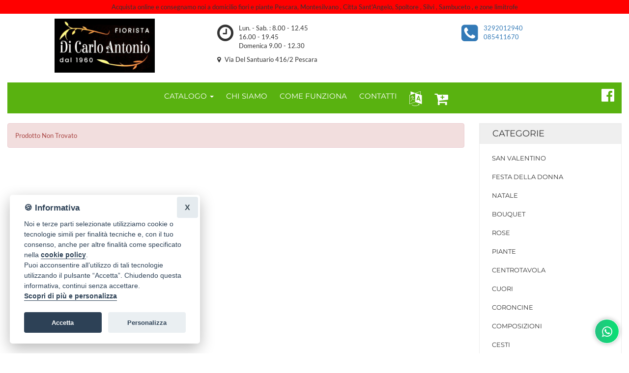

--- FILE ---
content_type: text/html; Charset=utf-8
request_url: https://www.fioripescara.it/ordina-fiori/fiore-singolo-p689095
body_size: 10740
content:
<!doctype html>

<html class="no-js" lang="it">
    <head>
            

    <meta charset="utf-8">
    <meta http-equiv="x-ua-compatible" content="ie=edge">

    <title>Prodotto non trovato &raquo; Fiori a Pescara. fiorista per invio e consegna a domicilio di fiori e piante a Pescara.</title>
    <link rel="canonical" href="https://www.fioripescara.it/ordina-fiori/fiore-singolo-p689095"/>
    <meta name="description" content="">
    <meta name="viewport" content="width=device-width, initial-scale=1">

    <link rel="apple-touch-icon" sizes="180x180" href="/assets/favicon/apple-touch-icon.png">
    <link rel="icon" type="image/png" sizes="32x32" href="/assets/favicon/favicon-32x32.png">
    <link rel="icon" type="image/png" sizes="16x16" href="/assets/favicon/favicon-16x16.png">
    <link rel="manifest" href="/assets/favicon/site.webmanifest">
    <link rel="mask-icon" href="/assets/favicon/safari-pinned-tab.svg" color="#5bbad5">
    <link rel="shortcut icon" href="/assets/favicon/favicon.ico">
    <meta name="msapplication-TileColor" content="#ffc40d">
    <meta name="msapplication-config" content="/assets/favicon/browserconfig.xml">
    <meta name="theme-color" content="#ffffff">

    <link rel="stylesheet" href="/assets/temi/css_ids/AF8NEI_1700736746.css">
    <script src="/assets/js/vendor/modernizr-2.8.3.min.js"></script>

    <link rel="preconnect"
    href="https://static.infoser.it"
    crossorigin />

    <link rel="preload"
    as="style"
    href="https://static.infoser.it/fonts/FC_base/css/fonts.css" />

    <link rel="stylesheet"
    href="https://static.infoser.it/fonts/FC_base/css/fonts.css"
    media="print" onload="this.media='all'" />

    <link rel="preconnect"
    href="https://maxcdn.bootstrapcdn.com/"
    crossorigin />

    <link rel="preload"
    as="style"
    href="https://maxcdn.bootstrapcdn.com/font-awesome/4.7.0/css/font-awesome.min.css" />

    <link rel="stylesheet"
    href="https://maxcdn.bootstrapcdn.com/font-awesome/4.7.0/css/font-awesome.min.css"
    media="print" onload="this.media='all'" />

    <noscript>
        <link rel="stylesheet"
        href="https://static.infoser.it/fonts/FC_base/css/fonts.css" />
        <link rel="stylesheet"
        href="https://maxcdn.bootstrapcdn.com/font-awesome/4.7.0/css/font-awesome.min.css" />
    </noscript>

      
    <link href="//static.infoser.it/jquery/slick-modal-css3/20200311/css/slickmodal.min.css" rel="stylesheet" type="text/css" />



	<!-- Open Graph / Facebook -->
	<meta property="og:type" content="website">
	<meta property="og:url" content="https://www.fioripescara.it/ordina-fiori/fiore-singolo-p689095/">
	<meta property="og:title" content="Prodotto non trovato">
	<meta property="og:description" content="">

	<link rel="stylesheet" href="/assets/glightbox/css/glightbox.min.css" />


    </head>
    <body>
        
<header id="header_1">
    <div class="container-fluid">
            
        
        <div class="row py-05" style="background-color: #ff0000; color:#333333 ;">
            <div class="col-xs-12">
                <p class="text-center">
                    Acquista online e consegnamo noi a domicilio fiori e piante Pescara, Montesilvano , Citta Sant'Angelo, Spoltore , Silvi , Sambuceto , e zone limitrofe
                </p>
            </div>
        </div>
        

        <div class="header-mid-area pt-10">
            <div class="row mt-1" style='margin-top:0!important; padding-top:10px; padding-bottom:10px;'>
                <div class="col-xs-12 col-sm-4">
                    <div class="logo">
                        <a href="/" title="Consegna fiori a Pescara">
                            <img src="/immagini/_/AF8NEI/logo_fiorista.png?v=09022025100130" alt="Fiorista Pescara" class="img-responsive center-block">
                        </a>
                    </div>
                </div>
                <div class="col-xs-12 col-sm-8">
                    <div class="row mt-1">
                        
                        <div class="col-xs-7">
                            <div class="center-block">
                                <p id="orari-header">
                                    <i class="fa fa-clock-o fa-pull-left fa-3x" aria-hidden="true"></i>
                                    Lun. - Sab. : 8.00 - 12.45<br>                         16.00 - 19.45<br>Domenica   9.00 - 12.30
                                </p>
                            </div>
                        </div>
                        
                        <div class="col-xs-5">
                            <div class="center-block" id="numeri-telefono-header">
                                <i class="fa fa-phone-square fa-pull-left fa-3x" aria-hidden="true"></i>
                                <a href="tel:3292012940">3292012940</a>
                                
                                <br>
                                <a href="tel:085411670">085411670</a>
                                
                            </div>
                        </div>

                        <div class="col-xs-12 text-sm-left text-xs-center mt-1">
                            <i class="fa fa-map-marker mr-05"></i> Via Del Santuario 416/2 Pescara
                        </div>
                        
                    </div>
                </div>
            </div>   
            <div class="row mt-1">
                <div class="col-xs-12">
                    <nav class="navbar navbar-inverse mean-menu-area">
                        <div class="container-fluid">
                                <button data-target=".main-menu" data-toggle="collapse" class="navbar-toggle collapsed pull-left" type="button">
                                    <span class="icon-bar"></span>
                                    <span class="icon-bar"></span>
                                    <span class="icon-bar"></span>
                                </button>
                                <ul class="nav navbar-nav visible-xs m-0">
                                    <li class="dropdown pull-right" role="presentation">
                                        <a class="dropdown-toggle" data-toggle="dropdown" href="#" role="button" aria-haspopup="true" aria-expanded="false">
                                            <i class="fa fa-language fa-2x" aria-hidden="true"></i>
                                        </a>
                                        <ul class="dropdown-menu">
                                            <li>
                                                <a href="#" onclick="doGTranslate('it|en');return false;" title="English" class="ml-1 gflag nturl p-0" style="background-position:-0px -0px;">
                                                    <img src="https://gtranslate.net/flags/blank.png" height="24" width="24" alt="English" /><span class="dd-flag notranslate">English</span>
                                                    </a> 
                                            </li>
                                            <li>
                                                <a href="#" onclick="doGTranslate('it|fr');return false;" title="French" class="ml-1 gflag nturl p-0" style="background-position:-200px -100px;"><img src="https://gtranslate.net/flags/blank.png" height="24" width="24" alt="French" /><span class="dd-flag notranslate">Français</span></a>
                                                
                                            </li>
                                            <li>
                                                <a href="#" onclick="doGTranslate('it|de');return false;" title="German" class="ml-1 gflag nturl p-0" style="background-position:-300px -100px;"><img src="https://gtranslate.net/flags/blank.png" height="24" width="24" alt="German" /><span class="dd-flag notranslate">Deutsch</span></a>
                                                
                                            </li>
                                            <li>
                                                <a href="#" onclick="doGTranslate('it|it');return false;" title="Italian" class="ml-1 gflag nturl p-0" style="background-position:-600px -100px;"><img src="https://gtranslate.net/flags/blank.png" height="24" width="24" alt="Italian" /><span class="dd-flag notranslate">Italiano</span></a>
                                                
                                            </li>
                                            <li>
                                                <a href="#" onclick="doGTranslate('it|pt');return false;" title="Portuguese" class="ml-1 gflag nturl p-0" style="background-position:-300px -200px;"><img src="https://gtranslate.net/flags/blank.png" height="24" width="24" alt="Portuguese" /><span class="dd-flag notranslate">Português</span></a>
                                                
                                            </li>
                                            <li>
                                                <a href="#" onclick="doGTranslate('it|ru');return false;" title="Russian" class="ml-1 gflag nturl p-0" style="background-position:-500px -200px;"><img src="https://gtranslate.net/flags/blank.png" height="24" width="24" alt="Russian" /><span class="dd-flag notranslate">русский</span></a>
                                                
                                            </li>
                                            <li>
                                                <a href="#" onclick="doGTranslate('it|es');return false;" title="Spanish" class="ml-1 gflag nturl p-0" style="background-position:-600px -200px;"><img src="https://gtranslate.net/flags/blank.png" height="24" width="24" alt="Spanish" /><span class="dd-flag notranslate">Español</span></a>
                                                
                                            </li>
                                        </ul>
                                    </li>      
                                    
                                    <li class="pull-right">
                                        <a href="/" data-toggle="dropdown" data-target=".menu-catalogo" aria-expanded="false">
                                            Catalogo <span class="caret"></span></a>
                                    </li>
                                    
                                    <li class="pull-right">
                                        <a href="/carrello/"><span class="fa fa-cart-plus"></span></a>
                                    </li>
                                    
                                </ul>
                                <ul class="nav navbar-nav navbar-center visible-xs m-0" >
                                    <li class="dropdown menu-catalogo">
                                    <ul class="dropdown-menu">
                    


                                <li><a href="/ordina-fiori/san-valentino-c2187/">San Valentino <i class="fa fa-chevron-right"></i></a></li>


                                <li><a href="/ordina-fiori/festa-della-donna-c2186/">Festa della Donna <i class="fa fa-chevron-right"></i></a></li>


                                <li><a href="/ordina-fiori/natale-c2185/">Natale <i class="fa fa-chevron-right"></i></a></li>


                                <li><a href="/ordina-fiori/bouquet-c2175/">Bouquet <i class="fa fa-chevron-right"></i></a></li>


                                <li><a href="/ordina-fiori/rose-c2183/">Rose <i class="fa fa-chevron-right"></i></a></li>


                                <li><a href="/ordina-fiori/piante-c2182/">Piante <i class="fa fa-chevron-right"></i></a></li>


                                <li><a href="/ordina-fiori/centrotavola-c2176/">Centrotavola <i class="fa fa-chevron-right"></i></a></li>


                                <li><a href="/ordina-fiori/cuori-c2180/">Cuori <i class="fa fa-chevron-right"></i></a></li>


                                <li><a href="/ordina-fiori/coroncine-c2179/">Coroncine <i class="fa fa-chevron-right"></i></a></li>


                                <li><a href="/ordina-fiori/composizioni-c2178/">Composizioni <i class="fa fa-chevron-right"></i></a></li>


                                <li><a href="/ordina-fiori/cesti-c2177/">Cesti <i class="fa fa-chevron-right"></i></a></li>


                                <li><a href="/ordina-fiori/mazzi-c2181/">Mazzi <i class="fa fa-chevron-right"></i></a></li>


                                <li><a href="/ordina-fiori/funebre-c2184/">Funebre <i class="fa fa-chevron-right"></i></a></li>


                                <li><a href="/ordina-fiori/festa-della-mamma-c2188/">Festa della Mamma <i class="fa fa-chevron-right"></i></a></li>


                                    </ul>
                                    </li>
                                </ul>
                                
                                <div class="navbar-collapse main-menu collapse pl-0" aria-expanded="false" style="height: 1px;">
                                    <ul class="nav navbar-nav navbar-center">
<!-- 2023.11.03 CUSTOM MENU -->    

	    	
			    <li class="dropdown">
			        <a data-toggle="dropdown" class="dropdown-toggle" href="#" title="Catalogo Fiori Pescara"  aria-expanded="false">Catalogo <span class="caret"></span></a>
			        <ul class="dropdown-menu">
			
			<li><a href="/ordina-fiori/san-valentino-c2187/">San Valentino </a></li>
			
			<li><a href="/ordina-fiori/festa-della-donna-c2186/">Festa della Donna </a></li>
			
			<li><a href="/ordina-fiori/natale-c2185/">Natale </a></li>
			
			<li><a href="/ordina-fiori/bouquet-c2175/">Bouquet </a></li>
			
			<li><a href="/ordina-fiori/rose-c2183/">Rose </a></li>
			
			<li><a href="/ordina-fiori/piante-c2182/">Piante </a></li>
			
			<li><a href="/ordina-fiori/centrotavola-c2176/">Centrotavola </a></li>
			
			<li><a href="/ordina-fiori/cuori-c2180/">Cuori </a></li>
			
			<li><a href="/ordina-fiori/coroncine-c2179/">Coroncine </a></li>
			
			<li><a href="/ordina-fiori/composizioni-c2178/">Composizioni </a></li>
			
			<li><a href="/ordina-fiori/cesti-c2177/">Cesti </a></li>
			
			<li><a href="/ordina-fiori/mazzi-c2181/">Mazzi </a></li>
			
			<li><a href="/ordina-fiori/funebre-c2184/">Funebre </a></li>
			
			<li><a href="/ordina-fiori/festa-della-mamma-c2188/">Festa della Mamma </a></li>
			
			        </ul>
			    </li>

	    	
	    		<li><a href="/chi-siamo/" title="CHI SIAMO">CHI SIAMO</a></li>
	    	
	    		<li><a href="/come-funziona/" title="COME FUNZIONA">COME FUNZIONA</a></li>
	    	
	    		<li><a href="/contatti/" title="CONTATTI">CONTATTI</a></li>
	    	


        <li class="dropdown" role="presentation">
            <a class="dropdown-toggle dropdown-lingue" data-toggle="dropdown" href="#" role="button" aria-haspopup="true" aria-expanded="false">
                <i class="fa fa-language fa-2x" aria-hidden="true"></i>
            </a>
            <ul class="dropdown-menu">
                <li>
                    <a href="#" onclick="doGTranslate('it|en');return false;" title="English" class="ml-1 gflag nturl p-0" style="background-position:-0px -0px;">
                        <img src="https://gtranslate.net/flags/blank.png" height="24" width="24" alt="English" /><span class="dd-flag notranslate">English</span>
                        </a> 
                </li>
                <li>
                    <a href="#" onclick="doGTranslate('it|fr');return false;" title="French" class="ml-1 gflag nturl p-0" style="background-position:-200px -100px;"><img src="https://gtranslate.net/flags/blank.png" height="24" width="24" alt="French" /><span class="dd-flag notranslate">Français</span></a>
                    
                </li>
                <li>
                    <a href="#" onclick="doGTranslate('it|de');return false;" title="German" class="ml-1 gflag nturl p-0" style="background-position:-300px -100px;"><img src="https://gtranslate.net/flags/blank.png" height="24" width="24" alt="German" /><span class="dd-flag notranslate">Deutsch</span></a>
                    
                </li>
                <li>
                    <a href="#" onclick="doGTranslate('it|it');return false;" title="Italian" class="ml-1 gflag nturl p-0" style="background-position:-600px -100px;"><img src="https://gtranslate.net/flags/blank.png" height="24" width="24" alt="Italian" /><span class="dd-flag notranslate">Italiano</span></a>
                    
                </li>
                <li>
                    <a href="#" onclick="doGTranslate('it|pt');return false;" title="Portuguese" class="ml-1 gflag nturl p-0" style="background-position:-300px -200px;"><img src="https://gtranslate.net/flags/blank.png" height="24" width="24" alt="Portuguese" /><span class="dd-flag notranslate">Português</span></a>
                    
                </li>
                <li>
                    <a href="#" onclick="doGTranslate('it|ru');return false;" title="Russian" class="ml-1 gflag nturl p-0" style="background-position:-500px -200px;"><img src="https://gtranslate.net/flags/blank.png" height="24" width="24" alt="Russian" /><span class="dd-flag notranslate">русский</span></a>
                    
                </li>
                <li>
                    <a href="#" onclick="doGTranslate('it|es');return false;" title="Spanish" class="ml-1 gflag nturl p-0" style="background-position:-600px -200px;"><img src="https://gtranslate.net/flags/blank.png" height="24" width="24" alt="Spanish" /><span class="dd-flag notranslate">Español</span></a>
                    
                </li>
            </ul>
        </li>


	<li><a href="/carrello/"><span class="fa fa-cart-plus fa-2x"></span></a></li>	
	
                                </ul>
                            <ul class="nav navbar-nav navbar-right social">
                                    <li><a target="_blank" title="Seguici Su Facebok" href="https://www.facebook.com/Fiorista-Di-Carlo-Antonio-111438450325930/"><i class="fa fa-facebook-official fa-2x"></i></a></li>
                                </ul>
                            </div>
                                
                        </div>
                    </nav>
                </div>
            </div>
        </div>
    </div>
</header>
<div id="google_translate_element2"></div>



		<div class="main-content-area">
			<div class="container-fluid">
				<div class="row">

					<!-- inizio parte SX -->
					<div class="col-lg-9 col-md-9 col-sm-8 col-xs-12">
	
					<p class="alert alert-danger">Prodotto Non Trovato</p>

					</div><!-- /.colonna SX-->

					<div class="col-lg-3 col-md-3 col-sm-4 col-xs-12">
						 						<!--
						<div class="hidden-md hidden-lg social">
			            	<a target="_blank" title="Seguici su Facebok" href="https://www.facebook.com/Fiorista-Di-Carlo-Antonio-111438450325930/"><i class="fa fa-facebook-official fa-2x"></i></a>			
			            </div>
						-->

						<div class="left-menu-area mb-30">
							<div class="menu-title">
								<h3><a href="#">Categorie</a></h3>
							</div>
							<div class="left-menu">
								<nav>
									<ul>


			                    <li><a href="/ordina-fiori/san-valentino-c2187/">San Valentino</a></li>


			                    <li><a href="/ordina-fiori/festa-della-donna-c2186/">Festa della Donna</a></li>


			                    <li><a href="/ordina-fiori/natale-c2185/">Natale</a></li>


			                    <li><a href="/ordina-fiori/bouquet-c2175/">Bouquet</a></li>


			                    <li><a href="/ordina-fiori/rose-c2183/">Rose</a></li>


			                    <li><a href="/ordina-fiori/piante-c2182/">Piante</a></li>


			                    <li><a href="/ordina-fiori/centrotavola-c2176/">Centrotavola</a></li>


			                    <li><a href="/ordina-fiori/cuori-c2180/">Cuori</a></li>


			                    <li><a href="/ordina-fiori/coroncine-c2179/">Coroncine</a></li>


			                    <li><a href="/ordina-fiori/composizioni-c2178/">Composizioni</a></li>


			                    <li><a href="/ordina-fiori/cesti-c2177/">Cesti</a></li>


			                    <li><a href="/ordina-fiori/mazzi-c2181/">Mazzi</a></li>


			                    <li><a href="/ordina-fiori/funebre-c2184/">Funebre</a></li>


			                    <li><a href="/ordina-fiori/festa-della-mamma-c2188/">Festa della Mamma</a></li>
									
									</ul>
								</nav>	
							</div>
						</div>

						<div class="new-product-area ptb-20">
							<div class="section-title mb-20">
								<h2>In Evidenza</h2>
							</div>


					<div class="product-wrapper mb-20">
						<div class="product-img">
							<a href="/ordina-fiori/collanina-unoaerre-p738433/"><img class="loading" src="[data-uri]" data-src="/immagini/ecommerce/AF8NEI/prodotto_738433.jpg?v=09022025100130" alt="Collanina Unoaerre" onerror="this.onerror=null;this.src='https://static.infoser.it/fioricitta/i/foto-non-disponibile.png';"/></a>
						</div>
						<div class="product-content">
							<h4><a href="/ordina-fiori/collanina-unoaerre-p738433/">Collanina Unoaerre</a></h4>
							<span class='new-price'>&euro; 25,00</span>
						</div>
					</div>

					<div class="product-wrapper mb-20">
						<div class="product-img">
							<a href="/ordina-fiori/bouquet-di-gerbere-p679030/"><img class="loading" src="[data-uri]" data-src="/immagini/ecommerce/AF8NEI/prodotto_679030.jpg?v=09022025100130" alt="Bouquet di gerbere colori assortiti." onerror="this.onerror=null;this.src='https://static.infoser.it/fioricitta/i/foto-non-disponibile.png';"/></a>
						</div>
						<div class="product-content">
							<h4><a href="/ordina-fiori/bouquet-di-gerbere-p679030/">Bouquet di gerbere colori assortiti.</a></h4>
							<span class='new-price-label' style='text-align:left; font-size:90%;'>A partire da:</span> <span class='new-price'>&euro; 25,00</span>
						</div>
					</div>

					<div class="product-wrapper mb-20">
						<div class="product-img">
							<a href="/ordina-fiori/bouquet-rose-rosse-p680261/"><img class="loading" src="[data-uri]" data-src="/immagini/ecommerce/AF8NEI/prodotto_680261.jpg?v=09022025100130" alt="Bouquet   rose rosse " onerror="this.onerror=null;this.src='https://static.infoser.it/fioricitta/i/foto-non-disponibile.png';"/></a>
						</div>
						<div class="product-content">
							<h4><a href="/ordina-fiori/bouquet-rose-rosse-p680261/">Bouquet   rose rosse </a></h4>
							<span class='new-price-label' style='text-align:left; font-size:90%;'>A partire da:</span> <span class='new-price'>&euro; 45,00</span>
						</div>
					</div>

					<div class="product-wrapper mb-20">
						<div class="product-img">
							<a href="/ordina-fiori/cuscino-funebre-con-fascia-p680337/"><img class="loading" src="[data-uri]" data-src="/immagini/ecommerce/AF8NEI/prodotto_680337.jpg?v=09022025100130" alt="Cuscino funebre con fascia" onerror="this.onerror=null;this.src='https://static.infoser.it/fioricitta/i/foto-non-disponibile.png';"/></a>
						</div>
						<div class="product-content">
							<h4><a href="/ordina-fiori/cuscino-funebre-con-fascia-p680337/">Cuscino funebre con fascia</a></h4>
							<span class='new-price-label' style='text-align:left; font-size:90%;'>A partire da:</span> <span class='new-price'>&euro; 100,00</span>
						</div>
					</div>

					<div class="product-wrapper mb-20">
						<div class="product-img">
							<a href="/ordina-fiori/cuscino-funebre-con-fascia-p719394/"><img class="loading" src="[data-uri]" data-src="/immagini/ecommerce/AF8NEI/prodotto_719394.png?v=09022025100130" alt="cuscino funebre con fascia " onerror="this.onerror=null;this.src='https://static.infoser.it/fioricitta/i/foto-non-disponibile.png';"/></a>
						</div>
						<div class="product-content">
							<h4><a href="/ordina-fiori/cuscino-funebre-con-fascia-p719394/">cuscino funebre con fascia </a></h4>
							<span class='new-price-label' style='text-align:left; font-size:90%;'>A partire da:</span> <span class='new-price'>&euro; 100,00</span>
						</div>
					</div>

					<div class="product-wrapper mb-20">
						<div class="product-img">
							<a href="/ordina-fiori/bouquet-di-fiori-assortiti-p678970/"><img class="loading" src="[data-uri]" data-src="/immagini/ecommerce/AF8NEI/prodotto_678970.jpg?v=09022025100130" alt="Bouquet di fiori assortiti" onerror="this.onerror=null;this.src='https://static.infoser.it/fioricitta/i/foto-non-disponibile.png';"/></a>
						</div>
						<div class="product-content">
							<h4><a href="/ordina-fiori/bouquet-di-fiori-assortiti-p678970/">Bouquet di fiori assortiti</a></h4>
							<span class='new-price-label' style='text-align:left; font-size:90%;'>A partire da:</span> <span class='new-price'>&euro; 25,00</span>
						</div>
					</div>

					<div class="product-wrapper mb-20">
						<div class="product-img">
							<a href="/ordina-fiori/pianta-verde-o-fiorita-con-accordo-telefonico-p693879/"><img class="loading" src="[data-uri]" data-src="https://static.infoser.it/fioricitta/i/foto-non-disponibile.png?v=09022025100130" alt="pianta verde o fiorita con accordo telefonico" onerror="this.onerror=null;this.src='https://static.infoser.it/fioricitta/i/foto-non-disponibile.png';"/></a>
						</div>
						<div class="product-content">
							<h4><a href="/ordina-fiori/pianta-verde-o-fiorita-con-accordo-telefonico-p693879/">pianta verde o fiorita con accordo telefonico</a></h4>
							<span class='new-price-label' style='text-align:left; font-size:90%;'>A partire da:</span> <span class='new-price'>&euro; 15,00</span>
						</div>
					</div>

					<div class="product-wrapper mb-20">
						<div class="product-img">
							<a href="/ordina-fiori/rosa-stabilizzata-p679888/"><img class="loading" src="[data-uri]" data-src="/immagini/ecommerce/AF8NEI/prodotto_679888.png?v=09022025100130" alt="Rosa stabilizzata  vari colori" onerror="this.onerror=null;this.src='https://static.infoser.it/fioricitta/i/foto-non-disponibile.png';"/></a>
						</div>
						<div class="product-content">
							<h4><a href="/ordina-fiori/rosa-stabilizzata-p679888/">Rosa stabilizzata  vari colori</a></h4>
							<span class='new-price'>&euro; 25,00</span>
						</div>
					</div>

					<div class="product-wrapper mb-20">
						<div class="product-img">
							<a href="/ordina-fiori/rosa-stabilizzata-rainbow-p686443/"><img class="loading" src="[data-uri]" data-src="/immagini/ecommerce/AF8NEI/prodotto_686443.png?v=09022025100130" alt="Rosa stabilizzata rainbow " onerror="this.onerror=null;this.src='https://static.infoser.it/fioricitta/i/foto-non-disponibile.png';"/></a>
						</div>
						<div class="product-content">
							<h4><a href="/ordina-fiori/rosa-stabilizzata-rainbow-p686443/">Rosa stabilizzata rainbow </a></h4>
							<span class='new-price'>&euro; 30,00</span>
						</div>
					</div>

					<div class="product-wrapper mb-20">
						<div class="product-img">
							<a href="/ordina-fiori/bouquet-di-fiori-e-colori-assortiti-p678969/"><img class="loading" src="[data-uri]" data-src="/immagini/ecommerce/AF8NEI/prodotto_678969.jpg?v=09022025100130" alt="Bouquet di fiori e colori assortiti." onerror="this.onerror=null;this.src='https://static.infoser.it/fioricitta/i/foto-non-disponibile.png';"/></a>
						</div>
						<div class="product-content">
							<h4><a href="/ordina-fiori/bouquet-di-fiori-e-colori-assortiti-p678969/">Bouquet di fiori e colori assortiti.</a></h4>
							<span class='new-price-label' style='text-align:left; font-size:90%;'>A partire da:</span> <span class='new-price'>&euro; 29,00</span>
						</div>
					</div>
	



							
						</div>

					</div><!-- /.menu dx -->

				</div><!-- /.row -->
			</div><!-- /.container-fluid -->
		</div><!-- /.main-content-area -->



			<footer>
			<!-- footer-top-area-start -->
			<div class="footer-top-area ptb-50">
				<div class="container">
					<div class="row">
						<div class="col-lg-3 col-md-3 col-sm-6 col-xs-12">
							<!-- single-footer-area-start -->
							<div class="single-footer">
								<div class="footer-img mb-30">
									<img src="/immagini/_/AF8NEI/logo_fiorista.png?v=09022025100130" alt="Fiorista Pescara" />
								</div>
								<div class="footer-address">
									<ul>
										<li>
											<i class="fa fa-user-circle"></i>
											Fiorista Di Carlo Antonio di Sabatino
										</li>
										
										<li>
											<i class="fa fa-map-marker"></i>
											Via del Santuario, 416/2/3, 65125 - Pescara (Pescara)
										</li>
										
										<li>
											<i class="fa fa-phone"></i>
											<a href="tel:085411670">085411670</a>
										</li>


										<li>
											<i class="fa fa-envelope-o"></i>
											<a href="/cdn-cgi/l/email-protection#dcb8b5f2bfbdaeb0b3f2afbdbebda8b5b2b39cbdb0b5bfb9f2b5a8"><span class="__cf_email__" data-cfemail="ed8984c38e8c9f8182c39e8c8f8c99848382ad8c81848e88c38499">[email&#160;protected]</span></a>
										</li>
										<li>
											P. IVA 02263960680
										</li>
									</ul>
								</div>
							</div>
							<!-- single-footer-area-end -->
						</div>
						<div class="col-lg-3 col-md-3 col-sm-6 col-xs-12">
							<div class="footer-menu">
								<ul>
									<li>
										<a href="/chi-siamo/">Chi siamo</a>
									</li>
									<li>
										<a href="/come-funziona/">Come funziona</a>
									</li>
									<li>
										<a href="/contatti/">Contatti</a>
									</li>
									<li>
										<a href="/localita-servite/">Dove consegniamo</a>
									</li>				
									
									<li>
										<a href="/privacy-policy/">Privacy policy</a>
									</li>
									<li>
										<a href="/cookie-policy/">Cookie policy</a>
									</li>												
									<li>
										<a href="/termini-condizioni/">Termini e condizioni</a>
									</li>
								</ul>

								<div id="custom_pos_1"></div>
							</div>
						</div>

						<div class="col-lg-3 col-md-3 col-sm-6 col-xs-12">
							<div class="footer-menu">
								<strong>Catalogo:</strong>
								<ul>


                    <li><a href="/ordina-fiori/san-valentino-c2187/">San Valentino</a></li>


                    <li><a href="/ordina-fiori/festa-della-donna-c2186/">Festa della Donna</a></li>


                    <li><a href="/ordina-fiori/natale-c2185/">Natale</a></li>


                    <li><a href="/ordina-fiori/bouquet-c2175/">Bouquet</a></li>


                    <li><a href="/ordina-fiori/rose-c2183/">Rose</a></li>


                    <li><a href="/ordina-fiori/piante-c2182/">Piante</a></li>


                    <li><a href="/ordina-fiori/centrotavola-c2176/">Centrotavola</a></li>


                    <li><a href="/ordina-fiori/cuori-c2180/">Cuori</a></li>


                    <li><a href="/ordina-fiori/coroncine-c2179/">Coroncine</a></li>


                    <li><a href="/ordina-fiori/composizioni-c2178/">Composizioni</a></li>


                    <li><a href="/ordina-fiori/cesti-c2177/">Cesti</a></li>


                    <li><a href="/ordina-fiori/mazzi-c2181/">Mazzi</a></li>


                    <li><a href="/ordina-fiori/funebre-c2184/">Funebre</a></li>


                    <li><a href="/ordina-fiori/festa-della-mamma-c2188/">Festa della Mamma</a></li>

								</ul>
								<div id="custom_pos_2"></div>
							</div>
						</div>

						<div class="col-lg-3 col-md-3 col-sm-6 col-xs-12">
							<div id="container_mini-carosello-recensioni"></div>
							<div id="custom_pos_3"></div>
						</div>


					</div>
				</div><!-- /.container -->
			</div><!-- /.footer-top-area -->

			<!-- footer-top-area-end -->
			<div class="footer-bottom-area ptb-30">
				<div class="container">
					<div class="row">
						<div class="col-md-12" id="custom_pos_4"></div>
					</div>

					<div class="row">
						<div class="col-md-6 col-sm-6 col-xs-12">
							<div class="copy-right">
								<p>Made with <i class="fa fa-heart" style="color: #c00;"></i>
 by <a href="https://www.infoser.it/" target="_blank" title="Siti per fioristi Pescara" style="color: #337ab7;">Infoser.it</a> - <a href="https://www.fioricitta.it/" style="color: #337ab7;" title="Fiori città - fioricittà" target="_blank">Realizzazione Siti ecommerce per Fioristi </a> - &copy; 2026</p>
							</div>
						</div>
						<div class="col-md-6 col-sm-5 col-xs-12">
							<div class="footer-bottom-menu text-right">
								<nav>
									<ul>
										<li>
											<a href="/privacy-policy/">Privacy Policy</a>
										</li>
										<li>
											<a href="/cookie-policy/">Cookie Policy</a>
										</li>												
										<li>
											<a href="/termini-condizioni/">Termini e Condizioni</a>
										</li>
									</ul>
								</nav>	
							</div>
						</div>
					</div><!-- /.row -->
				</div><!-- /.container -->
			</div>
		</footer>

		
<div class="wc-style7">
	<a class="wc-button">
		<i id="wc-whatsapp" class="fa fa-whatsapp"></i>
		<i id="wc-times" class="fa fa-minus-square-o"></i>
	</a>
	<div class="wc-panel">
		<div class="wc-header">
			<div class="wc-img-cont">
				<img class="wc-user-img" src="//static.infoser.it/jquery/whatsapp_chat/20220117/img/4.png" alt="Avatar" />
			</div>
			
			<div class="wc-user-info">
				<strong>Fiorista Di Carlo</strong>
				<p>Fiorista Di Carlo </p>
			</div>
		</div>
		
		<div class="wc-body">
			<div class="wc-content">
				<div class="wc-bubble tri-right left-top">
					Benvenuto 👋!<br />Come possiamo aiutarti?
				</div>
			</div>
		</div>
		<div class="wc-footer">
			<a class="wc-list" data-number="+393292012940" data-message="">
				<i class="fa fa-whatsapp" aria-hidden="true"></i><p>Apri Chat</p>
			</a>
		</div>
	</div>
</div>
		

		<div id="popUpLang" class="alertSM_CC" data-sm-init="true">
    		<p>Per utilizzare il sistema di traduzione devi accettare l'uso dei cookie</p>
			<button type="button" data-cc="accept-all"  data-sm-close="true" class="btn btn-primary">Accetta</button>
			<button type="button" data-cc="accept-necessary" data-sm-close="true" class="btn btn-default">Rifiuta</button>
		</div>

<script data-cfasync="false" src="/cdn-cgi/scripts/5c5dd728/cloudflare-static/email-decode.min.js"></script><script src="//cdnjs.cloudflare.com/ajax/libs/jquery/1.12.4/jquery.min.js"></script>
<script src="/assets/js/bootstrap.min.js"></script>
<script src="/assets/js/owl.carousel.min.js"></script>
<script src="//cdnjs.cloudflare.com/ajax/libs/jqueryui/1.12.1/jquery-ui.min.js"></script>
<script src="/assets/js/main.js?v=20190601"></script>

<script src="//static.infoser.it/jquery/slick-modal-css3/20200311/js/jquery.slickmodal.min.js"></script>

<script defer src="//static.infoser.it/jquery/whatsapp_chat/20220117/stile_7_fioricitta.js"></script>
<!-- Nessun codice JS personalizzato -->

<!-- BEGIN Translate -->
<script type="text/javascript">
    function googleTranslateElementInit2() {new google.translate.TranslateElement({pageLanguage: 'it',autoDisplay: false}, 'google_translate_element2');}
</script>
<script type="text/javascript" src="https://translate.google.com/translate_a/element.js?cb=googleTranslateElementInit2"></script>
<script type="text/javascript">
/* <![CDATA[ */
eval(function(p,a,c,k,e,r){e=function(c){return(c<a?'':e(parseInt(c/a)))+((c=c%a)>35?String.fromCharCode(c+29):c.toString(36))};if(!''.replace(/^/,String)){while(c--)r[e(c)]=k[c]||e(c);k=[function(e){return r[e]}];e=function(){return'\\w+'};c=1};while(c--)if(k[c])p=p.replace(new RegExp('\\b'+e(c)+'\\b','g'),k[c]);return p}('6 7(a,b){n{4(2.9){3 c=2.9("o");c.p(b,f,f);a.q(c)}g{3 c=2.r();a.s(\'t\'+b,c)}}u(e){}}6 h(a){4(a.8)a=a.8;4(a==\'\')v;3 b=a.w(\'|\')[1];3 c;3 d=2.x(\'y\');z(3 i=0;i<d.5;i++)4(d[i].A==\'B-C-D\')c=d[i];4(2.j(\'k\')==E||2.j(\'k\').l.5==0||c.5==0||c.l.5==0){F(6(){h(a)},G)}g{c.8=b;7(c,\'m\');7(c,\'m\')}}',43,43,'||document|var|if|length|function|GTranslateFireEvent|value|createEvent||||||true|else|doGTranslate||getElementById|google_translate_element2|innerHTML|change|try|HTMLEvents|initEvent|dispatchEvent|createEventObject|fireEvent|on|catch|return|split|getElementsByTagName|select|for|className|goog|te|combo|null|setTimeout|500'.split('|'),0,{}))
/* ]]> */
</script>
<!-- END Translate -->


<script>
  var _paq = window._paq = window._paq || [];
  /* tracker methods like "setCustomDimension" should be called before "trackPageView" */
  _paq.push(['trackPageView']);
  _paq.push(['enableLinkTracking']);
  (function() {
    var u="https://analytics.xn--gt-7ia.it/matomo/";
    _paq.push(['setTrackerUrl', u+'matomo.php']);
    _paq.push(['setSiteId', '608']);
    var d=document, g=d.createElement('script'), s=d.getElementsByTagName('script')[0];
    g.async=true; g.src=u+'matomo.js'; s.parentNode.insertBefore(g,s);
  })(); 

</script>

    <script type="text/plain" data-cookiecategory="analytics" src="https://www.googletagmanager.com/gtag/js?id=UA-215715520-12"></script>
    <script type="text/plain" data-cookiecategory="analytics">
        
      window.dataLayer = window.dataLayer || [];
      function gtag() { dataLayer.push(arguments); }
        gtag('js', new Date());

        gtag('config', 'UA-215715520-12');

    </script>


<script type="text/plain" data-cookiecategory="targeting">
!function(f,b,e,v,n,t,s)
{if(f.fbq)return;n=f.fbq=function(){n.callMethod?
n.callMethod.apply(n,arguments):n.queue.push(arguments)};
if(!f._fbq)f._fbq=n;n.push=n;n.loaded=!0;n.version='2.0';
n.queue=[];t=b.createElement(e);t.async=!0;
t.src=v;s=b.getElementsByTagName(e)[0];
s.parentNode.insertBefore(t,s)}(window,document,'script',
'https://connect.facebook.net/en_US/fbevents.js');
 fbq('init', '[]'); 
fbq('track', 'PageView');
</script>



<script type="text/javascript">

window.onerror = function (msg, url, lineNo, columnNo, error) {
    if (msg.indexOf( "doGTranslate" ) !== -1) {
      jQuery("#popUpLang").SlickModals({
        popup_closeButtonStyle: 'cancel circle',
        popup_closeButtonPlace: 'inside',
        popup_type: 'delayed',
        popup_delayedTime: '0s'
        });
    return false;      
    } 

  return false;
}

var arrHeadersF = new Headers();
arrHeadersF.append('Content-Type','application/ld+json; charset=UTF-8');
fetch('/JSON-LD/f-AF8NEI/', arrHeadersF)
.then(response => response.text())
.then(structuredDataText => {
  const script = document.createElement('script');
  script.setAttribute('type', 'application/ld+json');
  script.textContent = structuredDataText;
  document.head.appendChild(script);
});

</script>


    <script defer  src="//static.infoser.it/fioricitta/cookieconsent/2.8.0/cookieconsent.js"></script>        
    

    <script>
    

    window.addEventListener('load', function(){
        var cc = initCookieConsent();
        var cookie = '🍪';

        cc.run({
            current_lang : 'it',
            autoclear_cookies : true,
            revision: 2,            
            cookie_same_site: "none",
            theme_css: 'https://static.infoser.it/fioricitta/cookieconsent/2.8.0/cookieconsent.css',
            cookie_expiration : 180,
            page_scripts: true,
            gui_options: {
                consent_modal: {
                    layout: 'box',
                    position: 'bottom left',
                    transition: 'slide'
                },
                settings_modal: {
                    layout: 'box',
                    transition: 'slide'
                }
            },
            onAccept: function (cookie) {
                sendPreferences();
            },

            onChange: function (cookie) {
                sendPreferences();
            },

            languages: {
                'it': {
                    consent_modal: {
                        title: cookie + ' Informativa',
                        description: 'Noi e terze parti selezionate utilizziamo cookie o tecnologie simili per finalità tecniche e, con il tuo consenso, anche per altre finalità come specificato nella <a href="/cookie-policy/" class="cc-link">cookie policy</a>.<br>Puoi acconsentire all’utilizzo di tali tecnologie utilizzando il pulsante “Accetta”. Chiudendo questa informativa, continui senza accettare.<br><button type="button" data-cc="c-settings" class="cc-link">Scopri di più e personalizza</button>',
                        primary_btn: {
                            text: 'Accetta',
                            role: 'accept_all'
                        },
                        secondary_btn: {
                            text: 'Personalizza',
                            role: 'c-settings'
                        }
                    },
                    settings_modal: {
                        title: 'Le tue preferenze relative al consenso',
                        save_settings_btn: 'Salva',
                        accept_all_btn: 'Accetta tutto',
                        reject_all_btn: 'Rifiuta tutto',
                        close_btn_label: 'Chiudi',
                        cookie_table_headers: [
                            {col1: 'Nome'},
                            {col2: 'Dominio'},
                            {col3: 'Scadenza'},
                            {col4: 'Descrizione'}
                        ],
                        blocks: [
                            {
                                title: 'Impostazioni Cookie 📢',
                                description: 'Il seguente pannello ti consente di esprimere le tue preferenze di consenso alle tecnologie di tracciamento che adottiamo per offrire le funzionalità e svolgere le attività sotto descritte. Per ottenere ulteriori informazioni in merito all\'utilità e al funzionamento di tali strumenti di tracciamento, fai riferimento alla <a href="/cookie-policy/" class="cc-link">cookie policy</a>. Puoi rivedere e modificare le tue scelte in qualsiasi momento.'
                            }, {
                                title: 'Cookie Tecnici',
                                description: 'Questi strumenti di tracciamento sono strettamente necessari per garantire il funzionamento e la fornitura del servizio che ci hai richiesto e, pertanto, non richiedono il tuo consenso. ',
                                toggle: {
                                    value: 'necessary',
                                    enabled: true,
                                    readonly: true
                                }
                            }, {
                                title: 'Cookie Analitici',
                                description: 'I cookie analitici vengono usati per analizzare e valutare le prestazioni del sito, fornendo informazioni su come viene usato. I dati raccolti sono aggregati per analisi ed usati per migliorare il sito.',
                                toggle: {
                                    value: 'analytics',
                                    enabled: false,
                                    readonly: false
                                }
                            },
                            {
                                title: 'Cookie di Marketing',
                                description: 'I cookie di marketing vengono usati per adeguare la pubblicità alle preferenze dell\'utente e fornire un\'esperienza di navigazione più rilevante. ',
                                toggle: {
                                    value: 'targeting',
                                    enabled: false,
                                    readonly: false
                                }
                            },
                            {
                                title: '📃 Maggiori informazioni ',
                                description: '<p>Consulta la <a class="cc-link" href="/privacy-policy/">privacy policy</a> completa</p><p>Consulta la <a class="cc-link" href="/cookie-policy/">cookie policy</a> completa.',
                            }
                        ]
                    }
                }
            }
        });
        $('#cm').append('<button data-cc="accept-necessary" id="cm_close_btn">X</button>');        
 
         function sendPreferences () {     
            
        }
    });
 
        
    </script>	
	<script src="/assets/glightbox/js/glightbox.min.js"></script>

    <script>
window.onpageshow = function(event) {

	$('.spinnerQta, .spinnerPrezzo, .spinnerSteli').each(function(obj) {
		$( this ).spinner( "value", $(this).val() );
	});
};

$( ".spinnerQta" ).spinner({
    step : 1,
    min : 1,
    numberFormat : "n",
});

$( ".spinnerPrezzo" ).spinner({
    step : 1,
    numberFormat : "n",
});


$( ".spinnerSteli" ).spinner({
    step : 1,
    numberFormat : "n",
    spin: function( event, ui ) {
    	var IDSpin = "#lbl_" + $(this).attr("id");
    	var iSteliC = $(this).data("stelicompresi");
    	var iSteloA = $(this).data("prezzostelo");
    	var iPrezzoS = $(this).data("prezzobase");
    	var iSteliMin = $(this).data("stelimin");
        var qty = ui.value;
        if (qty < iSteliMin) {qty = iSteliMin;}
		var price = (qty- iSteliC) * iSteloA + iPrezzoS;
		price = Math.round(price*100)/100;
		$(IDSpin).html('&euro; ' + price.toFixed(2));

		// console.log('iSteliC: ',iSteliC,'\niSteloA: ',iSteloA,'\niPrezzoS: ',iPrezzoS);
	}
});



$( "button.btnAddToCart" ).on( "click", function() {
	
	var oID = $( this ).data("base");
	
	//Quantità
	var qta = "#" + $( this ).data("prefix") + "q_" + oID;
	qta = $( qta ).val();

	var importo;
	var importo = $( "#spinner" ).spinner();

	importo = "#" + $( this ).data("prefix") + "p_" + oID;
	importo = $( importo ).val();
	if (typeof importo == 'undefined') importo ="";

	if ($( this ).data("type") == "steli" ) {
		$("#f_type").val("s"); //ok
		$("#f_qta").val(qta); //ok
		$("#f_price").val("");//ok
		$("#f_priceid").val(oID);//ok
		$("#f").submit();
	} else {
		$("#f_type").val("b");//ok
		$("#f_qta").val(qta); //ok
		$("#f_price").val(importo);
		$("#f_priceid").val(oID);//ok
		$("#f").submit();
	}  		
});

var url = window.location.href;

var fbButton = document.getElementById('fb-share-button');
fbButton.addEventListener('click', function() {
    window.open('https://www.facebook.com/sharer/sharer.php?u=' + url,
        'facebook-share-dialog',
        'width=600,height=500'
    );
    return false;
});


const lightbox = GLightbox({
    touchNavigation: true
});


$( "input.spinnerSteli" ).on( "keyup", function() {
	var IDSpin = "#lbl_" + $(this).attr("id");
	var iSteliC = $(this).data("stelicompresi");
	var iSteloA = $(this).data("prezzostelo");
	var iPrezzoS = $(this).data("prezzobase");
	var iSteliMin = $(this).data("stelimin");
    var qty = $(this).val();
    // console.log('iSteliC: ',iSteliC,'\niSteloA: ',iSteloA,'\niPrezzoS: ',iPrezzoS);
    if (qty < iSteliMin) {qty = iSteliMin;}
	var price = (qty- iSteliC) * iSteloA + iPrezzoS;
	price = Math.round(price*100)/100;
	$(IDSpin).html('&euro; ' + price.toFixed(2));			
});


document.addEventListener('DOMContentLoaded', () => {
  const shareButton = document.getElementById('shareButton');
  const fbShareButton = document.getElementById('fb-share-button');

  if (navigator.share) {
    // Mostra il pulsante nativo di condivisione
    if (shareButton) {
      shareButton.style.display = 'inline-flex';
      shareButton.style.alignItems = 'center'; // Centra icona e testo
      shareButton.style.gap = '8px'; // Spaziatura tra icona e testo
      shareButton.addEventListener('click', () => {
        navigator.share({
          title: document.title, // Titolo della pagina
          text: 'Dai un\'occhiata a questa pagina, potrebbe interessarti!', // Messaggio
          url: window.location.href, // URL della pagina
        })
        .then(() => console.log('Condiviso con successo'))
        .catch((error) => console.log('Errore nella condivisione', error));
      });
    }
    
    // Rimuove il pulsante fb-share-button
    if (fbShareButton) {
      fbShareButton.remove();
    }
  }
});
    </script>
	<script>
	
	var arrHeaders = new Headers();
	arrHeaders.append('Content-Type','application/ld+json; charset=UTF-8');
	fetch('/JSON-LD/p-AF8NEI-689095/', arrHeaders)
	.then(response => response.text())
	.then(structuredDataText => {
	  const script = document.createElement('script');
	  script.setAttribute('type', 'application/ld+json');
	  script.textContent = structuredDataText;
	  document.head.appendChild(script);
	});

	</script>
	
		<script async  defer 
		src="https://www.paypal.com/sdk/js?client-id=AakDCpi4PhHy75N-vDyvW5B3pj5NlNzMy_9tRLE048L6FPWRRcKhIt1I6DMAE4kaL62ldXMUdmt4hzfl&currency=EUR&components=messages"
		data-namespace="PayPalSDK">
		</script>
	

    <script defer src="https://static.cloudflareinsights.com/beacon.min.js/vcd15cbe7772f49c399c6a5babf22c1241717689176015" integrity="sha512-ZpsOmlRQV6y907TI0dKBHq9Md29nnaEIPlkf84rnaERnq6zvWvPUqr2ft8M1aS28oN72PdrCzSjY4U6VaAw1EQ==" data-cf-beacon='{"version":"2024.11.0","token":"73711126856642b4977c3f9f3488e92b","r":1,"server_timing":{"name":{"cfCacheStatus":true,"cfEdge":true,"cfExtPri":true,"cfL4":true,"cfOrigin":true,"cfSpeedBrain":true},"location_startswith":null}}' crossorigin="anonymous"></script>
</body>
</html>
